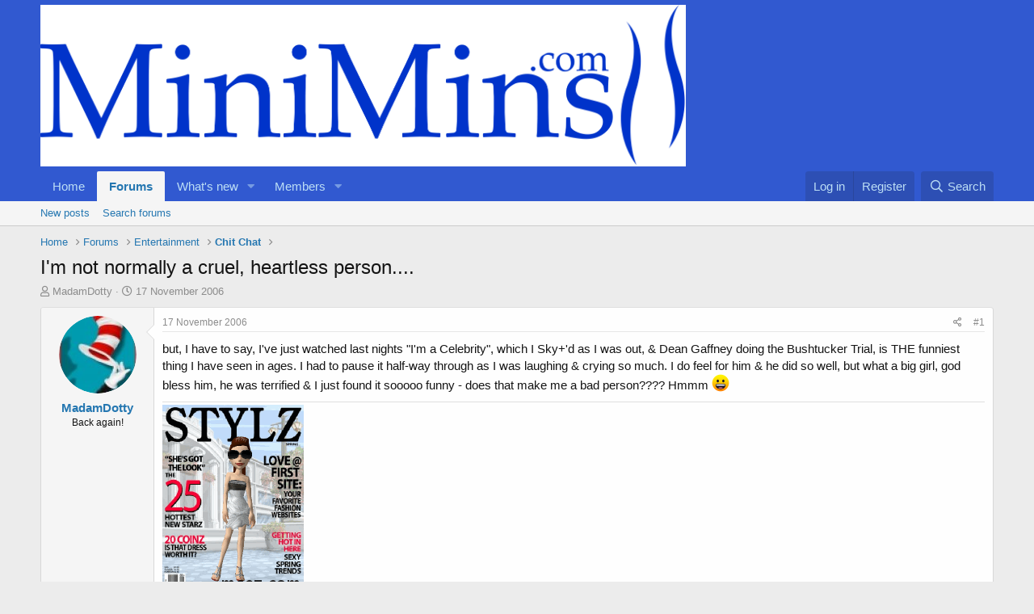

--- FILE ---
content_type: text/html; charset=utf-8
request_url: https://www.minimins.com/threads/im-not-normally-a-cruel-heartless-person.5356/
body_size: 14572
content:
<!DOCTYPE html>
<html id="XF" lang="en-GB" dir="LTR"
	data-app="public"
	data-template="thread_view"
	data-container-key="node-9"
	data-content-key="thread-5356"
	data-logged-in="false"
	data-cookie-prefix="xf_"
	data-csrf="1769840425,08ebf00da72ee1bb70c6377feb05e46a"
	class="has-no-js template-thread_view"
	>
<head>
	<meta charset="utf-8" />
	<meta http-equiv="X-UA-Compatible" content="IE=Edge" />
	<meta name="viewport" content="width=device-width, initial-scale=1, viewport-fit=cover">

	
	
	

	<title>I&#039;m not normally a cruel, heartless person.... | MiniMins.com</title>

	<link rel="manifest" href="/webmanifest.php">
	
		<meta name="theme-color" content="#3159d0" />
	

	<meta name="apple-mobile-web-app-title" content="Bring Back the Fun!">
	
		<link rel="apple-touch-icon" href="/data/assets/logo/favicon-194x194.png">
	

	
		
		<meta name="description" content="but, I have to say, I&#039;ve just watched last nights &quot;I&#039;m a Celebrity&quot;, which I Sky+&#039;d as I was out, &amp; Dean Gaffney doing the Bushtucker Trial, is THE funniest..." />
		<meta property="og:description" content="but, I have to say, I&#039;ve just watched last nights &quot;I&#039;m a Celebrity&quot;, which I Sky+&#039;d as I was out, &amp; Dean Gaffney doing the Bushtucker Trial, is THE funniest thing I have seen in ages.  I had to pause it half-way through as I was laughing &amp; crying so much.  I do feel for him &amp; he did so well, but..." />
		<meta property="twitter:description" content="but, I have to say, I&#039;ve just watched last nights &quot;I&#039;m a Celebrity&quot;, which I Sky+&#039;d as I was out, &amp; Dean Gaffney doing the Bushtucker Trial, is THE funniest thing I have seen in ages.  I had to..." />
	
	
		<meta property="og:url" content="https://www.minimins.com/threads/im-not-normally-a-cruel-heartless-person.5356/" />
	
		<link rel="canonical" href="https://www.minimins.com/threads/im-not-normally-a-cruel-heartless-person.5356/" />
	
		
        <!-- App Indexing for Google Search -->
        <link href="android-app://com.quoord.tapatalkpro.activity/tapatalk/www.minimins.com/?ttfid=79911&location=topic&tid=5356&page=1&perpage=20&channel=google-indexing" rel="alternate" />
        <link href="ios-app://307880732/tapatalk/www.minimins.com/?ttfid=79911&location=topic&tid=5356&page=1&perpage=20&channel=google-indexing" rel="alternate" />
        
        <link href="https://www.minimins.com//mobiquo/smartbanner/manifest.json" rel="manifest">
        
        <meta name="apple-itunes-app" content="app-id=307880732, affiliate-data=at=10lR7C, app-argument=tapatalk://www.minimins.com/?ttfid=79911&location=topic&tid=5356&page=1&perpage=20" />
        
	

	
		
	
	
	<meta property="og:site_name" content="MiniMins.com" />


	
	
		
	
	
	<meta property="og:type" content="website" />


	
	
		
	
	
	
		<meta property="og:title" content="I&#039;m not normally a cruel, heartless person...." />
		<meta property="twitter:title" content="I&#039;m not normally a cruel, heartless person...." />
	


	
	
	
	
		
	
	
	
		<meta property="og:image" content="https://www.minimins.com/styles/default/xenforo/mini.og.png" />
		<meta property="twitter:image" content="https://www.minimins.com/styles/default/xenforo/mini.og.png" />
		<meta property="twitter:card" content="summary" />
	


	

	
	

	


	<link rel="preload" href="/styles/fonts/fa/fa-regular-400.woff2?_v=5.15.3" as="font" type="font/woff2" crossorigin="anonymous" />


	<link rel="preload" href="/styles/fonts/fa/fa-solid-900.woff2?_v=5.15.3" as="font" type="font/woff2" crossorigin="anonymous" />


<link rel="preload" href="/styles/fonts/fa/fa-brands-400.woff2?_v=5.15.3" as="font" type="font/woff2" crossorigin="anonymous" />

	<link rel="stylesheet" href="/css.php?css=public%3Anormalize.css%2Cpublic%3Afa.css%2Cpublic%3Acore.less%2Cpublic%3Aapp.less&amp;s=2&amp;l=1&amp;d=1689163470&amp;k=dc8606ec2cfcc5373eaef9dca3da054aab1b9f79" />

	<link rel="stylesheet" href="/css.php?css=public%3Alightbox.less%2Cpublic%3Amessage.less%2Cpublic%3Ashare_controls.less%2Cpublic%3Astructured_list.less%2Cpublic%3Aextra.less&amp;s=2&amp;l=1&amp;d=1689163470&amp;k=c60b4dd7a40db3ce59498dd47d6093e2782722f4" />

	
		<script src="/js/xf/preamble.min.js?_v=4e92a85c"></script>
	


	
		<link rel="icon" type="image/png" href="https://www.minimins.com/favicon/favicon-194x194.png" sizes="32x32" />
	
	
</head>
<body data-template="thread_view">

<div class="p-pageWrapper" id="top">





<header class="p-header" id="header">
	<div class="p-header-inner">
		<div class="p-header-content">

			<div class="p-header-logo p-header-logo--image">
				<a href="https://www.minimins.com">
					<img src="/styles/minimins/logo/minimins_highres.png" srcset="" alt="MiniMins.com"
						width="" height="" />
				</a>
			</div>

			
		</div>
	</div>
</header>





	<div class="p-navSticky p-navSticky--primary" data-xf-init="sticky-header">
		
	<nav class="p-nav">
		<div class="p-nav-inner">
			<button type="button" class="button--plain p-nav-menuTrigger button" data-xf-click="off-canvas" data-menu=".js-headerOffCanvasMenu" tabindex="0" aria-label="Menu"><span class="button-text">
				<i aria-hidden="true"></i>
			</span></button>

			<div class="p-nav-smallLogo">
				<a href="https://www.minimins.com">
					<img src="/styles/minimins/logo/minimins_highres.png" srcset="" alt="MiniMins.com"
						width="" height="" />
				</a>
			</div>

			<div class="p-nav-scroller hScroller" data-xf-init="h-scroller" data-auto-scroll=".p-navEl.is-selected">
				<div class="hScroller-scroll">
					<ul class="p-nav-list js-offCanvasNavSource">
					
						<li>
							
	<div class="p-navEl " >
		

			
	
	<a href="https://www.minimins.com"
		class="p-navEl-link "
		
		data-xf-key="1"
		data-nav-id="home">Home</a>


			

		
		
	</div>

						</li>
					
						<li>
							
	<div class="p-navEl is-selected" data-has-children="true">
		

			
	
	<a href="/"
		class="p-navEl-link p-navEl-link--splitMenu "
		
		
		data-nav-id="forums">Forums</a>


			<a data-xf-key="2"
				data-xf-click="menu"
				data-menu-pos-ref="< .p-navEl"
				class="p-navEl-splitTrigger"
				role="button"
				tabindex="0"
				aria-label="Toggle expanded"
				aria-expanded="false"
				aria-haspopup="true"></a>

		
		
			<div class="menu menu--structural" data-menu="menu" aria-hidden="true">
				<div class="menu-content">
					
						
	
	
	<a href="/whats-new/posts/"
		class="menu-linkRow u-indentDepth0 js-offCanvasCopy "
		
		
		data-nav-id="newPosts">New posts</a>

	

					
						
	
	
	<a href="/search/?type=post"
		class="menu-linkRow u-indentDepth0 js-offCanvasCopy "
		
		
		data-nav-id="searchForums">Search forums</a>

	

					
				</div>
			</div>
		
	</div>

						</li>
					
						<li>
							
	<div class="p-navEl " data-has-children="true">
		

			
	
	<a href="/whats-new/"
		class="p-navEl-link p-navEl-link--splitMenu "
		
		
		data-nav-id="whatsNew">What's new</a>


			<a data-xf-key="3"
				data-xf-click="menu"
				data-menu-pos-ref="< .p-navEl"
				class="p-navEl-splitTrigger"
				role="button"
				tabindex="0"
				aria-label="Toggle expanded"
				aria-expanded="false"
				aria-haspopup="true"></a>

		
		
			<div class="menu menu--structural" data-menu="menu" aria-hidden="true">
				<div class="menu-content">
					
						
	
	
	<a href="/whats-new/posts/"
		class="menu-linkRow u-indentDepth0 js-offCanvasCopy "
		 rel="nofollow"
		
		data-nav-id="whatsNewPosts">New posts</a>

	

					
						
	
	
	<a href="/whats-new/latest-activity"
		class="menu-linkRow u-indentDepth0 js-offCanvasCopy "
		 rel="nofollow"
		
		data-nav-id="latestActivity">Latest activity</a>

	

					
				</div>
			</div>
		
	</div>

						</li>
					
						<li>
							
	<div class="p-navEl " data-has-children="true">
		

			
	
	<a href="/members/"
		class="p-navEl-link p-navEl-link--splitMenu "
		
		
		data-nav-id="members">Members</a>


			<a data-xf-key="4"
				data-xf-click="menu"
				data-menu-pos-ref="< .p-navEl"
				class="p-navEl-splitTrigger"
				role="button"
				tabindex="0"
				aria-label="Toggle expanded"
				aria-expanded="false"
				aria-haspopup="true"></a>

		
		
			<div class="menu menu--structural" data-menu="menu" aria-hidden="true">
				<div class="menu-content">
					
						
	
	
	<a href="/members/list/"
		class="menu-linkRow u-indentDepth0 js-offCanvasCopy "
		
		
		data-nav-id="registeredMembers">Registered members</a>

	

					
						
	
	
	<a href="/online/"
		class="menu-linkRow u-indentDepth0 js-offCanvasCopy "
		
		
		data-nav-id="currentVisitors">Current visitors</a>

	

					
				</div>
			</div>
		
	</div>

						</li>
					
					</ul>
				</div>
			</div>

			<div class="p-nav-opposite">
				<div class="p-navgroup p-account p-navgroup--guest">
					
						<a href="/login/" class="p-navgroup-link p-navgroup-link--textual p-navgroup-link--logIn"
							data-xf-click="overlay" data-follow-redirects="on">
							<span class="p-navgroup-linkText">Log in</span>
						</a>
						
							<a href="/register/" class="p-navgroup-link p-navgroup-link--textual p-navgroup-link--register"
								data-xf-click="overlay" data-follow-redirects="on">
								<span class="p-navgroup-linkText">Register</span>
							</a>
						
					
				</div>

				<div class="p-navgroup p-discovery">
					<a href="/whats-new/"
						class="p-navgroup-link p-navgroup-link--iconic p-navgroup-link--whatsnew"
						aria-label="What&#039;s new"
						title="What&#039;s new">
						<i aria-hidden="true"></i>
						<span class="p-navgroup-linkText">What's new</span>
					</a>

					
						<a href="/search/"
							class="p-navgroup-link p-navgroup-link--iconic p-navgroup-link--search"
							data-xf-click="menu"
							data-xf-key="/"
							aria-label="Search"
							aria-expanded="false"
							aria-haspopup="true"
							title="Search">
							<i aria-hidden="true"></i>
							<span class="p-navgroup-linkText">Search</span>
						</a>
						<div class="menu menu--structural menu--wide" data-menu="menu" aria-hidden="true">
							<form action="/search/search" method="post"
								class="menu-content"
								data-xf-init="quick-search">

								<h3 class="menu-header">Search</h3>
								
								<div class="menu-row">
									
										<div class="inputGroup inputGroup--joined">
											<input type="text" class="input" name="keywords" placeholder="Search…" aria-label="Search" data-menu-autofocus="true" />
											
			<select name="constraints" class="js-quickSearch-constraint input" aria-label="Search within">
				<option value="">Everywhere</option>
<option value="{&quot;search_type&quot;:&quot;post&quot;}">Threads</option>
<option value="{&quot;search_type&quot;:&quot;post&quot;,&quot;c&quot;:{&quot;nodes&quot;:[9],&quot;child_nodes&quot;:1}}">This forum</option>
<option value="{&quot;search_type&quot;:&quot;post&quot;,&quot;c&quot;:{&quot;thread&quot;:5356}}">This thread</option>

			</select>
		
										</div>
									
								</div>

								
								<div class="menu-row">
									<label class="iconic"><input type="checkbox"  name="c[title_only]" value="1" /><i aria-hidden="true"></i><span class="iconic-label">Search titles only

												
													<span tabindex="0" role="button"
														data-xf-init="tooltip" data-trigger="hover focus click" title="Tags will also be searched in content where tags are supported">

														<i class="fa--xf far fa-question-circle u-muted u-smaller" aria-hidden="true"></i>
													</span></span></label>

								</div>
								
								<div class="menu-row">
									<div class="inputGroup">
										<span class="inputGroup-text" id="ctrl_search_menu_by_member">By:</span>
										<input type="text" class="input" name="c[users]" data-xf-init="auto-complete" placeholder="Member" aria-labelledby="ctrl_search_menu_by_member" />
									</div>
								</div>
								<div class="menu-footer">
									<span class="menu-footer-controls">
										<button type="submit" class="button--primary button button--icon button--icon--search"><span class="button-text">Search</span></button>
										<a href="/search/" class="button"><span class="button-text">Advanced search…</span></a>
									</span>
								</div>

								<input type="hidden" name="_xfToken" value="1769840425,08ebf00da72ee1bb70c6377feb05e46a" />
							</form>
						</div>
					
				</div>
			</div>
		</div>
	</nav>

	</div>
	
	
		<div class="p-sectionLinks">
			<div class="p-sectionLinks-inner hScroller" data-xf-init="h-scroller">
				<div class="hScroller-scroll">
					<ul class="p-sectionLinks-list">
					
						<li>
							
	<div class="p-navEl " >
		

			
	
	<a href="/whats-new/posts/"
		class="p-navEl-link "
		
		data-xf-key="alt+1"
		data-nav-id="newPosts">New posts</a>


			

		
		
	</div>

						</li>
					
						<li>
							
	<div class="p-navEl " >
		

			
	
	<a href="/search/?type=post"
		class="p-navEl-link "
		
		data-xf-key="alt+2"
		data-nav-id="searchForums">Search forums</a>


			

		
		
	</div>

						</li>
					
					</ul>
				</div>
			</div>
		</div>
	



<div class="offCanvasMenu offCanvasMenu--nav js-headerOffCanvasMenu" data-menu="menu" aria-hidden="true" data-ocm-builder="navigation">
	<div class="offCanvasMenu-backdrop" data-menu-close="true"></div>
	<div class="offCanvasMenu-content">
		<div class="offCanvasMenu-header">
			Menu
			<a class="offCanvasMenu-closer" data-menu-close="true" role="button" tabindex="0" aria-label="Close"></a>
		</div>
		
			<div class="p-offCanvasRegisterLink">
				<div class="offCanvasMenu-linkHolder">
					<a href="/login/" class="offCanvasMenu-link" data-xf-click="overlay" data-menu-close="true">
						Log in
					</a>
				</div>
				<hr class="offCanvasMenu-separator" />
				
					<div class="offCanvasMenu-linkHolder">
						<a href="/register/" class="offCanvasMenu-link" data-xf-click="overlay" data-menu-close="true">
							Register
						</a>
					</div>
					<hr class="offCanvasMenu-separator" />
				
			</div>
		
		<div class="js-offCanvasNavTarget"></div>
		<div class="offCanvasMenu-installBanner js-installPromptContainer" style="display: none;" data-xf-init="install-prompt">
			<div class="offCanvasMenu-installBanner-header">Install the app</div>
			<button type="button" class="js-installPromptButton button"><span class="button-text">Install</span></button>
			<template class="js-installTemplateIOS">
				<div class="overlay-title">How to install the app on iOS</div>
				<div class="block-body">
					<div class="block-row">
						<p>
							Follow along with the video below to see how to install our site as a web app on your home screen.
						</p>
						<p style="text-align: center">
							<img src="/styles/default/xenforo/add_to_home.gif" width="222" height="480" />
						</p>
						<p>
							<small><strong>Note:</strong> This feature currently requires accessing the site using the built-in Safari browser.</small>
						</p>
					</div>
				</div>
			</template>
		</div>
	</div>
</div>

<div class="p-body">
	<div class="p-body-inner">
		<!--XF:EXTRA_OUTPUT-->

		

		

		
		
	
		<ul class="p-breadcrumbs "
			itemscope itemtype="https://schema.org/BreadcrumbList">
		
			

			
			

			
				
				
	<li itemprop="itemListElement" itemscope itemtype="https://schema.org/ListItem">
		<a href="https://www.minimins.com" itemprop="item">
			<span itemprop="name">Home</span>
		</a>
		<meta itemprop="position" content="1" />
	</li>

			

			
				
				
	<li itemprop="itemListElement" itemscope itemtype="https://schema.org/ListItem">
		<a href="/" itemprop="item">
			<span itemprop="name">Forums</span>
		</a>
		<meta itemprop="position" content="2" />
	</li>

			
			
				
				
	<li itemprop="itemListElement" itemscope itemtype="https://schema.org/ListItem">
		<a href="/#entertainment.8" itemprop="item">
			<span itemprop="name">Entertainment</span>
		</a>
		<meta itemprop="position" content="3" />
	</li>

			
				
				
	<li itemprop="itemListElement" itemscope itemtype="https://schema.org/ListItem">
		<a href="/forums/chit-chat.9/" itemprop="item">
			<span itemprop="name">Chit Chat</span>
		</a>
		<meta itemprop="position" content="4" />
	</li>

			

		
		</ul>
	

		

		
	<noscript class="js-jsWarning"><div class="blockMessage blockMessage--important blockMessage--iconic u-noJsOnly">JavaScript is disabled. For a better experience, please enable JavaScript in your browser before proceeding.</div></noscript>

		
	<div class="blockMessage blockMessage--important blockMessage--iconic js-browserWarning" style="display: none">You are using an out of date browser. It  may not display this or other websites correctly.<br />You should upgrade or use an <a href="https://www.google.com/chrome/" target="_blank" rel="noopener">alternative browser</a>.</div>


		
			<div class="p-body-header">
			
				
					<div class="p-title ">
					
						
							<h1 class="p-title-value">I&#039;m not normally a cruel, heartless person....</h1>
						
						
					
					</div>
				

				
					<div class="p-description">
	<ul class="listInline listInline--bullet">
		<li>
			<i class="fa--xf far fa-user" aria-hidden="true" title="Thread starter"></i>
			<span class="u-srOnly">Thread starter</span>

			<a href="/members/madamdotty.806/" class="username  u-concealed" dir="auto" data-user-id="806" data-xf-init="member-tooltip">MadamDotty</a>
		</li>
		<li>
			<i class="fa--xf far fa-clock" aria-hidden="true" title="Start date"></i>
			<span class="u-srOnly">Start date</span>

			<a href="/threads/im-not-normally-a-cruel-heartless-person.5356/" class="u-concealed"><time  class="u-dt" dir="auto" datetime="2006-11-17T15:38:31+0000" data-time="1163777911" data-date-string="17 November 2006" data-time-string="3:38 PM" title="17 November 2006 at 3:38 PM">17 November 2006</time></a>
		</li>
		
	</ul>
</div>
				
			
			</div>
		

		<div class="p-body-main  ">
			
			<div class="p-body-contentCol"></div>
			

			

			<div class="p-body-content">
				
				<div class="p-body-pageContent">










	
	
	
		
	
	
	


	
	
	
		
	
	
	


	
	
		
	
	
	


	
	












	

	
		
	



















<div class="block block--messages" data-xf-init="" data-type="post" data-href="/inline-mod/" data-search-target="*">

	<span class="u-anchorTarget" id="posts"></span>

	
		
	

	

	<div class="block-outer"></div>

	

	
		
	<div class="block-outer js-threadStatusField"></div>

	

	<div class="block-container lbContainer"
		data-xf-init="lightbox select-to-quote"
		data-message-selector=".js-post"
		data-lb-id="thread-5356"
		data-lb-universal="0">

		<div class="block-body js-replyNewMessageContainer">
			
				

					

					
						

	
	

	

	
	<article class="message message--post js-post js-inlineModContainer  "
		data-author="MadamDotty"
		data-content="post-76809"
		id="js-post-76809"
		>

		

		<span class="u-anchorTarget" id="post-76809"></span>

		
			<div class="message-inner">
				
					<div class="message-cell message-cell--user">
						

	<section class="message-user"
		>

		

		<div class="message-avatar ">
			<div class="message-avatar-wrapper">
				<a href="/members/madamdotty.806/" class="avatar avatar--m" data-user-id="806" data-xf-init="member-tooltip">
			<img src="/data/avatars/m/0/806.jpg?1447101011"  alt="MadamDotty" class="avatar-u806-m" width="96" height="96" loading="lazy" /> 
		</a>
				
			</div>
		</div>
		<div class="message-userDetails">
			<h4 class="message-name"><a href="/members/madamdotty.806/" class="username " dir="auto" data-user-id="806" data-xf-init="member-tooltip">MadamDotty</a></h4>
			<h5 class="userTitle message-userTitle" dir="auto">Back again!</h5>
			
		</div>
		
			
			
		
		<span class="message-userArrow"></span>
	</section>

					</div>
				

				
					<div class="message-cell message-cell--main">
					
						<div class="message-main js-quickEditTarget">

							
								

	<header class="message-attribution message-attribution--split">
		<ul class="message-attribution-main listInline ">
			
			
			<li class="u-concealed">
				<a href="/threads/im-not-normally-a-cruel-heartless-person.5356/post-76809" rel="nofollow">
					<time  class="u-dt" dir="auto" datetime="2006-11-17T15:38:31+0000" data-time="1163777911" data-date-string="17 November 2006" data-time-string="3:38 PM" title="17 November 2006 at 3:38 PM" itemprop="datePublished">17 November 2006</time>
				</a>
			</li>
			
		</ul>

		<ul class="message-attribution-opposite message-attribution-opposite--list ">
			
			<li>
				<a href="/threads/im-not-normally-a-cruel-heartless-person.5356/post-76809"
					class="message-attribution-gadget"
					data-xf-init="share-tooltip"
					data-href="/posts/76809/share"
					aria-label="Share"
					rel="nofollow">
					<i class="fa--xf far fa-share-alt" aria-hidden="true"></i>
				</a>
			</li>
			
			
				<li>
					<a href="/threads/im-not-normally-a-cruel-heartless-person.5356/post-76809" rel="nofollow">
						#1
					</a>
				</li>
			
		</ul>
	</header>

							

							<div class="message-content js-messageContent">
							

								
									
	
	
	

								

								
									
	

	<div class="message-userContent lbContainer js-lbContainer "
		data-lb-id="post-76809"
		data-lb-caption-desc="MadamDotty &middot; 17 November 2006 at 3:38 PM">

		
			

	

		

		<article class="message-body js-selectToQuote">
			
				
			

			<div >
				
					<div class="bbWrapper">but, I have to say, I've just watched last nights &quot;I'm a Celebrity&quot;, which I Sky+'d as I was out, &amp; Dean Gaffney doing the Bushtucker Trial, is THE funniest thing I have seen in ages.  I had to pause it half-way through as I was laughing &amp; crying so much.  I do feel for him &amp; he did so well, but what a big girl, god bless him, he was terrified &amp; I just found it sooooo funny - does that make me a bad person???? Hmmm <img src="[data-uri]" class="smilie smilie--sprite smilie--sprite8" alt=":D" title="Big Grin    :D" loading="lazy" data-shortname=":D" /></div>
				
			</div>

			<div class="js-selectToQuoteEnd">&nbsp;</div>
			
				
			
		</article>

		
			

	

		

		
	</div>

								

								
									
	

								

								
									
	
		
			<aside class="message-signature">
			
				<div class="bbWrapper"><script class="js-extraPhrases" type="application/json">
			{
				"lightbox_close": "Close",
				"lightbox_next": "Next",
				"lightbox_previous": "Previous",
				"lightbox_error": "The requested content cannot be loaded. Please try again later.",
				"lightbox_start_slideshow": "Start slideshow",
				"lightbox_stop_slideshow": "Stop slideshow",
				"lightbox_full_screen": "Full screen",
				"lightbox_thumbnails": "Thumbnails",
				"lightbox_download": "Download",
				"lightbox_share": "Share",
				"lightbox_zoom": "Zoom",
				"lightbox_new_window": "New window",
				"lightbox_toggle_sidebar": "Toggle sidebar"
			}
			</script>
		
		
	


	<div class="bbImageWrapper  js-lbImage" title="0506_10002252356.gif"
		data-src="/proxy.php?image=http%3A%2F%2Fimages.meez.com%2Fuser08%2F05%2F06%2F0506_10002252356.gif&amp;hash=cf9c59024c56aa197c4e8880ae0d0992" data-lb-sidebar-href="" data-lb-caption-extra-html="" data-single-image="1">
		<img src="/proxy.php?image=http%3A%2F%2Fimages.meez.com%2Fuser08%2F05%2F06%2F0506_10002252356.gif&amp;hash=cf9c59024c56aa197c4e8880ae0d0992"
			data-url="http://images.meez.com/user08/05/06/0506_10002252356.gif"
			class="bbImage"
			data-zoom-target="1"
			style=""
			alt="0506_10002252356.gif"
			title=""
			width="" height="" loading="lazy" />
	</div><br />
 <br />
<br />
<span style="color: DarkRed">STATS:<br />
Phase 1 - 6¼<br />
<br />
Phase 2<br />
Week 1 - 1½ </span><br />
  <br />
 <br />
<div style="text-align: left"><i><span style="color: purple">You don't get to choose how you're doing to die or when. You can only decide how you're going to live.</span></i>&#8203;</div> <br />
 <br />
<div style="text-align: left"><i><span style="color: #800080">Joan Baez</span></i>&#8203;</div></div>
			
			</aside>
		
	

								

							
							</div>

							
								
	<footer class="message-footer">
		

		<div class="reactionsBar js-reactionsList ">
			
		</div>

		<div class="js-historyTarget message-historyTarget toggleTarget" data-href="trigger-href"></div>
	</footer>

							
						</div>

					
					</div>
				
			</div>
		
	</article>

	
	

					

					

				

					

					
						

	
	

	

	
	<article class="message message--post js-post js-inlineModContainer  "
		data-author="nadhak"
		data-content="post-76813"
		id="js-post-76813"
		itemscope itemtype="https://schema.org/Comment" itemid="https://www.minimins.com/posts/76813/">

		
			<meta itemprop="mainEntity" itemscope itemtype="https://schema.org/DiscussionForumPosting" itemid="https://www.minimins.com/threads/im-not-normally-a-cruel-heartless-person.5356/" />
		

		<span class="u-anchorTarget" id="post-76813"></span>

		
			<div class="message-inner">
				
					<div class="message-cell message-cell--user">
						

	<section class="message-user"
		itemprop="author" itemscope itemtype="https://schema.org/Person" itemid="https://www.minimins.com/members/nadhak.251/">

		
			<meta itemprop="url" content="https://www.minimins.com/members/nadhak.251/" />
		

		<div class="message-avatar ">
			<div class="message-avatar-wrapper">
				<a href="/members/nadhak.251/" class="avatar avatar--m" data-user-id="251" data-xf-init="member-tooltip">
			<img src="/data/avatars/m/0/251.jpg?1447101009"  alt="nadhak" class="avatar-u251-m" width="96" height="96" loading="lazy" itemprop="image" /> 
		</a>
				
			</div>
		</div>
		<div class="message-userDetails">
			<h4 class="message-name"><a href="/members/nadhak.251/" class="username " dir="auto" data-user-id="251" data-xf-init="member-tooltip"><span itemprop="name">nadhak</span></a></h4>
			<h5 class="userTitle message-userTitle" dir="auto" itemprop="jobTitle">LIGHTER LIFE FOR LIFE</h5>
			
		</div>
		
			
			
		
		<span class="message-userArrow"></span>
	</section>

					</div>
				

				
					<div class="message-cell message-cell--main">
					
						<div class="message-main js-quickEditTarget">

							
								

	<header class="message-attribution message-attribution--split">
		<ul class="message-attribution-main listInline ">
			
			
			<li class="u-concealed">
				<a href="/threads/im-not-normally-a-cruel-heartless-person.5356/post-76813" rel="nofollow">
					<time  class="u-dt" dir="auto" datetime="2006-11-17T15:52:15+0000" data-time="1163778735" data-date-string="17 November 2006" data-time-string="3:52 PM" title="17 November 2006 at 3:52 PM" itemprop="datePublished">17 November 2006</time>
				</a>
			</li>
			
		</ul>

		<ul class="message-attribution-opposite message-attribution-opposite--list ">
			
			<li>
				<a href="/threads/im-not-normally-a-cruel-heartless-person.5356/post-76813"
					class="message-attribution-gadget"
					data-xf-init="share-tooltip"
					data-href="/posts/76813/share"
					aria-label="Share"
					rel="nofollow">
					<i class="fa--xf far fa-share-alt" aria-hidden="true"></i>
				</a>
			</li>
			
			
				<li>
					<a href="/threads/im-not-normally-a-cruel-heartless-person.5356/post-76813" rel="nofollow">
						#2
					</a>
				</li>
			
		</ul>
	</header>

							

							<div class="message-content js-messageContent">
							

								
									
	
	
	

								

								
									
	

	<div class="message-userContent lbContainer js-lbContainer "
		data-lb-id="post-76813"
		data-lb-caption-desc="nadhak &middot; 17 November 2006 at 3:52 PM">

		

		<article class="message-body js-selectToQuote">
			
				
			

			<div itemprop="text">
				
					<div class="bbWrapper">Not at all - I howled with laughter as did my hubby - wasn't he just fantastic?<br />
<a href="http://images.google.com/imgres?imgurl=http://www.bbc.co.uk/berkshire/features/2004/05/soccer_six/dean_gaffney300.jpg&amp;imgrefurl=http://invereskstreet.blogspot.com/2005_05_01_invereskstreet_archive.html&amp;h=300&amp;w=225&amp;sz=20&amp;tbnid=a68XDCODoFz8fM:&amp;tbnh=116&amp;tbnw=87&amp;prev=/images%3Fq%3Ddean%2Bgaffney&amp;start=2&amp;sa=X&amp;oi=images&amp;ct=image&amp;cd=2" target="_blank" class="link link--external" data-proxy-href="/proxy.php?link=http%3A%2F%2Fimages.google.com%2Fimgres%3Fimgurl%3Dhttp%3A%2F%2Fwww.bbc.co.uk%2Fberkshire%2Ffeatures%2F2004%2F05%2Fsoccer_six%2Fdean_gaffney300.jpg%26imgrefurl%3Dhttp%3A%2F%2Finvereskstreet.blogspot.com%2F2005_05_01_invereskstreet_archive.html%26h%3D300%26w%3D225%26sz%3D20%26tbnid%3Da68XDCODoFz8fM%3A%26tbnh%3D116%26tbnw%3D87%26prev%3D%2Fimages%253Fq%253Ddean%252Bgaffney%26start%3D2%26sa%3DX%26oi%3Dimages%26ct%3Dimage%26cd%3D2&amp;hash=9dd5bbb09e1dfa772732afc7227ba9af" rel="nofollow ugc noopener"><img src="/proxy.php?image=http%3A%2F%2Fimages.google.com%2Fimages%3Fq%3Dtbn%3Aa68XDCODoFz8fM%3Awww.bbc.co.uk%2Fberkshire%2Ffeatures%2F2004%2F05%2Fsoccer_six%2Fdean_gaffney300.jpg&amp;hash=6c42c692f91016587efeae4155a47303" data-url="http://images.google.com/images?q=tbn:a68XDCODoFz8fM:www.bbc.co.uk/berkshire/features/2004/05/soccer_six/dean_gaffney300.jpg" class="bbImage " loading="lazy"
		 style="" width="" height="" /></a></div>
				
			</div>

			<div class="js-selectToQuoteEnd">&nbsp;</div>
			
				
			
		</article>

		

		
	</div>

								

								
									
	

								

								
									
	
		
			<aside class="message-signature">
			
				<div class="bbWrapper"><a href="http://www.TickerFactory.com/weight-loss/wIXtHCL/" target="_blank" class="link link--external" data-proxy-href="/proxy.php?link=http%3A%2F%2Fwww.TickerFactory.com%2Fweight-loss%2FwIXtHCL%2F&amp;hash=793e896e0262025ff5f632b13d6d5c9b" rel="nofollow ugc noopener"><br />
<div style="text-align: center"><span style="font-size: 26px">[SIGPIC][/SIGPIC]</span>&#8203;</div></a><br />
 <br />
<div style="text-align: center"><a href="http://www.glitter-graphics.com" target="_blank" class="link link--external" data-proxy-href="/proxy.php?link=http%3A%2F%2Fwww.glitter-graphics.com&amp;hash=89e3c39c1cb47c9930ab488fc20d4d23" rel="nofollow ugc noopener"><img src="/proxy.php?image=http%3A%2F%2Fdl.glitter-graphics.net%2Fpub%2F725%2F725451hqye09hovg.gif&amp;hash=37a1a344ad20564e08117723d2fb3576" data-url="http://dl.glitter-graphics.net/pub/725/725451hqye09hovg.gif" class="bbImage " loading="lazy"
		 style="" width="" height="" /></a>&#8203;</div> <br />
<a href="http://www.TickerFactory.com/weight-loss/wHJxWkJ/" target="_blank" class="link link--external" data-proxy-href="/proxy.php?link=http%3A%2F%2Fwww.TickerFactory.com%2Fweight-loss%2FwHJxWkJ%2F&amp;hash=00c20e7b034c89bacb66b00e4bbdc3b3" rel="nofollow ugc noopener"><br />
 <br />
</a><a href="http://www.TickerFactory.com/weight-loss/wz3T8vm/" target="_blank" class="link link--external" data-proxy-href="/proxy.php?link=http%3A%2F%2Fwww.TickerFactory.com%2Fweight-loss%2Fwz3T8vm%2F&amp;hash=ab61f30be651be48939634af16c22b74" rel="nofollow ugc noopener"><br />
[URL=&quot;http://www.TickerFactory.com/weight-loss/wz3T8vm/&quot;]<br />
[URL=&quot;http://www.TickerFactory.com/weight-loss/wz3T8vm/&quot;]<br />
[URL=&quot;http://www.TickerFactory.com/weight-loss/wz3T8vm/&quot;]<br />
[URL=&quot;http://www.TickerFactory.com/weight-loss/wz3T8vm/&quot;]<br />
<div style="text-align: center"><img src="/proxy.php?image=http%3A%2F%2Ftickers.TickerFactory.com%2Fezt%2Ft%2Fwz3T8vm%2Fweight.png&amp;hash=68276f802a41984a94a591dede33baf2" data-url="http://tickers.TickerFactory.com/ezt/t/wz3T8vm/weight.png" class="bbImage " loading="lazy"
		 style="" width="" height="" />&#8203;</div></a><br />
 <br />
[/URL]<br />
 <br />
[/URL]<br />
 <br />
[/URL]<br />
 <br />
[/URL]</div>
			
			</aside>
		
	

								

							
							</div>

							
								
	<footer class="message-footer">
		

		<div class="reactionsBar js-reactionsList ">
			
		</div>

		<div class="js-historyTarget message-historyTarget toggleTarget" data-href="trigger-href"></div>
	</footer>

							
						</div>

					
					</div>
				
			</div>
		
	</article>

	
	

					

					

				

					

					
						

	
	

	

	
	<article class="message message--post js-post js-inlineModContainer  "
		data-author="Gill-cdthing"
		data-content="post-76998"
		id="js-post-76998"
		itemscope itemtype="https://schema.org/Comment" itemid="https://www.minimins.com/posts/76998/">

		
			<meta itemprop="mainEntity" itemscope itemtype="https://schema.org/DiscussionForumPosting" itemid="https://www.minimins.com/threads/im-not-normally-a-cruel-heartless-person.5356/" />
		

		<span class="u-anchorTarget" id="post-76998"></span>

		
			<div class="message-inner">
				
					<div class="message-cell message-cell--user">
						

	<section class="message-user"
		itemprop="author" itemscope itemtype="https://schema.org/Person" itemid="https://www.minimins.com/members/gill-cdthing.403/">

		
			<meta itemprop="url" content="https://www.minimins.com/members/gill-cdthing.403/" />
		

		<div class="message-avatar ">
			<div class="message-avatar-wrapper">
				<a href="/members/gill-cdthing.403/" class="avatar avatar--m avatar--default avatar--default--dynamic" data-user-id="403" data-xf-init="member-tooltip" style="background-color: #333399; color: #9f9fdf">
			<span class="avatar-u403-m" role="img" aria-label="Gill-cdthing">G</span> 
		</a>
				
			</div>
		</div>
		<div class="message-userDetails">
			<h4 class="message-name"><a href="/members/gill-cdthing.403/" class="username " dir="auto" data-user-id="403" data-xf-init="member-tooltip"><span itemprop="name">Gill-cdthing</span></a></h4>
			<h5 class="userTitle message-userTitle" dir="auto" itemprop="jobTitle">Gone, but who cares huh</h5>
			
		</div>
		
			
			
		
		<span class="message-userArrow"></span>
	</section>

					</div>
				

				
					<div class="message-cell message-cell--main">
					
						<div class="message-main js-quickEditTarget">

							
								

	<header class="message-attribution message-attribution--split">
		<ul class="message-attribution-main listInline ">
			
			
			<li class="u-concealed">
				<a href="/threads/im-not-normally-a-cruel-heartless-person.5356/post-76998" rel="nofollow">
					<time  class="u-dt" dir="auto" datetime="2006-11-17T18:52:09+0000" data-time="1163789529" data-date-string="17 November 2006" data-time-string="6:52 PM" title="17 November 2006 at 6:52 PM" itemprop="datePublished">17 November 2006</time>
				</a>
			</li>
			
		</ul>

		<ul class="message-attribution-opposite message-attribution-opposite--list ">
			
			<li>
				<a href="/threads/im-not-normally-a-cruel-heartless-person.5356/post-76998"
					class="message-attribution-gadget"
					data-xf-init="share-tooltip"
					data-href="/posts/76998/share"
					aria-label="Share"
					rel="nofollow">
					<i class="fa--xf far fa-share-alt" aria-hidden="true"></i>
				</a>
			</li>
			
			
				<li>
					<a href="/threads/im-not-normally-a-cruel-heartless-person.5356/post-76998" rel="nofollow">
						#3
					</a>
				</li>
			
		</ul>
	</header>

							

							<div class="message-content js-messageContent">
							

								
									
	
	
	

								

								
									
	

	<div class="message-userContent lbContainer js-lbContainer "
		data-lb-id="post-76998"
		data-lb-caption-desc="Gill-cdthing &middot; 17 November 2006 at 6:52 PM">

		

		<article class="message-body js-selectToQuote">
			
				
			

			<div itemprop="text">
				
					<div class="bbWrapper">what a wuss he was lol</div>
				
			</div>

			<div class="js-selectToQuoteEnd">&nbsp;</div>
			
				
			
		</article>

		

		
	</div>

								

								
									
	

								

								
									
	

								

							
							</div>

							
								
	<footer class="message-footer">
		

		<div class="reactionsBar js-reactionsList ">
			
		</div>

		<div class="js-historyTarget message-historyTarget toggleTarget" data-href="trigger-href"></div>
	</footer>

							
						</div>

					
					</div>
				
			</div>
		
	</article>

	
	

					

					

				

					

					
						

	
	

	

	
	<article class="message message--post js-post js-inlineModContainer  "
		data-author="olijames"
		data-content="post-77003"
		id="js-post-77003"
		itemscope itemtype="https://schema.org/Comment" itemid="https://www.minimins.com/posts/77003/">

		
			<meta itemprop="mainEntity" itemscope itemtype="https://schema.org/DiscussionForumPosting" itemid="https://www.minimins.com/threads/im-not-normally-a-cruel-heartless-person.5356/" />
		

		<span class="u-anchorTarget" id="post-77003"></span>

		
			<div class="message-inner">
				
					<div class="message-cell message-cell--user">
						

	<section class="message-user"
		itemprop="author" itemscope itemtype="https://schema.org/Person" itemid="https://www.minimins.com/members/olijames.58/">

		
			<meta itemprop="url" content="https://www.minimins.com/members/olijames.58/" />
		

		<div class="message-avatar ">
			<div class="message-avatar-wrapper">
				<a href="/members/olijames.58/" class="avatar avatar--m avatar--default avatar--default--dynamic" data-user-id="58" data-xf-init="member-tooltip" style="background-color: #663399; color: #bf9fdf">
			<span class="avatar-u58-m" role="img" aria-label="olijames">O</span> 
		</a>
				
			</div>
		</div>
		<div class="message-userDetails">
			<h4 class="message-name"><a href="/members/olijames.58/" class="username " dir="auto" data-user-id="58" data-xf-init="member-tooltip"><span itemprop="name">olijames</span></a></h4>
			<h5 class="userTitle message-userTitle" dir="auto" itemprop="jobTitle">Member</h5>
			
		</div>
		
			
			
		
		<span class="message-userArrow"></span>
	</section>

					</div>
				

				
					<div class="message-cell message-cell--main">
					
						<div class="message-main js-quickEditTarget">

							
								

	<header class="message-attribution message-attribution--split">
		<ul class="message-attribution-main listInline ">
			
			
			<li class="u-concealed">
				<a href="/threads/im-not-normally-a-cruel-heartless-person.5356/post-77003" rel="nofollow">
					<time  class="u-dt" dir="auto" datetime="2006-11-17T18:56:00+0000" data-time="1163789760" data-date-string="17 November 2006" data-time-string="6:56 PM" title="17 November 2006 at 6:56 PM" itemprop="datePublished">17 November 2006</time>
				</a>
			</li>
			
		</ul>

		<ul class="message-attribution-opposite message-attribution-opposite--list ">
			
			<li>
				<a href="/threads/im-not-normally-a-cruel-heartless-person.5356/post-77003"
					class="message-attribution-gadget"
					data-xf-init="share-tooltip"
					data-href="/posts/77003/share"
					aria-label="Share"
					rel="nofollow">
					<i class="fa--xf far fa-share-alt" aria-hidden="true"></i>
				</a>
			</li>
			
			
				<li>
					<a href="/threads/im-not-normally-a-cruel-heartless-person.5356/post-77003" rel="nofollow">
						#4
					</a>
				</li>
			
		</ul>
	</header>

							

							<div class="message-content js-messageContent">
							

								
									
	
	
	

								

								
									
	

	<div class="message-userContent lbContainer js-lbContainer "
		data-lb-id="post-77003"
		data-lb-caption-desc="olijames &middot; 17 November 2006 at 6:56 PM">

		

		<article class="message-body js-selectToQuote">
			
				
			

			<div itemprop="text">
				
					<div class="bbWrapper">Have a story to tell about the named DG! It's a bit naughty though so not sure I should....Yikes!</div>
				
			</div>

			<div class="js-selectToQuoteEnd">&nbsp;</div>
			
				
			
		</article>

		

		
	</div>

								

								
									
	

								

								
									
	
		
			<aside class="message-signature">
			
				<div class="bbWrapper"><span style="color: darkorange"><b><i>....since 2nd January 2007<img src="[data-uri]" class="smilie smilie--sprite smilie--sprite1" alt=":)" title="Smile    :)" loading="lazy" data-shortname=":)" /> </i></b></span><br />
 <br />
<div class="bbImageWrapper  js-lbImage" title="153"
		data-src="/proxy.php?image=http%3A%2F%2Fwww.3fatchicks.net%2Fimg%2Fbar098%2Ffireworks01%2Flb%2F169%2F140%2F153%2F&amp;hash=7f947a86ab26da25d1834deefe7d176c" data-lb-sidebar-href="" data-lb-caption-extra-html="" data-single-image="1">
		<img src="/proxy.php?image=http%3A%2F%2Fwww.3fatchicks.net%2Fimg%2Fbar098%2Ffireworks01%2Flb%2F169%2F140%2F153%2F&amp;hash=7f947a86ab26da25d1834deefe7d176c"
			data-url="http://www.3fatchicks.net/img/bar098/fireworks01/lb/169/140/153/"
			class="bbImage"
			data-zoom-target="1"
			style=""
			alt="153"
			title=""
			width="" height="" loading="lazy" />
	</div><br />
 <br />
<span style="color: green"><i><b>.....since 14 feb 2006<img src="[data-uri]" class="smilie smilie--sprite smilie--sprite8" alt=":D" title="Big Grin    :D" loading="lazy" data-shortname=":D" /> </b></i></span><br />
 <br />
<span style="font-size: 22px"><span style="font-family: 'Georgia'"><span style="color: magenta"><b><span style="font-size: 22px"><span style="font-family: 'Georgia'"><span style="color: magenta"><b><a href="http://www.tickerfactory.com/weight-loss/wW4ShMg/" target="_blank" class="link link--external" data-proxy-href="/proxy.php?link=http%3A%2F%2Fwww.tickerfactory.com%2Fweight-loss%2FwW4ShMg%2F&amp;hash=a2e5ac9edcd3cad7aa975c8844010c0f" rel="nofollow ugc noopener">http://www.tickerfactory.com/weight-loss/wW4ShMg/</a></b></span></span></span><br />
<span style="font-size: 22px"><span style="font-family: 'Georgia'"><span style="color: magenta"><b><span style="font-size: 22px"><span style="font-family: 'Georgia'"><span style="color: magenta"><b><a href="http://www.tickerfactory.com/weight-loss/wW4ShMg/" target="_blank" class="link link--external" data-proxy-href="/proxy.php?link=http%3A%2F%2Fwww.tickerfactory.com%2Fweight-loss%2FwW4ShMg%2F&amp;hash=a2e5ac9edcd3cad7aa975c8844010c0f" rel="nofollow ugc noopener"><img src="/proxy.php?image=http%3A%2F%2Ftickers.tickerfactory.com%2Fezt%2Ft%2FwW4ShMg%2Fweight.png&amp;hash=3c0e934d2c530b1a441f180ee4967144" data-url="http://tickers.tickerfactory.com/ezt/t/wW4ShMg/weight.png" class="bbImage " loading="lazy"
		 style="" width="" height="" /></a></b></span></span></span><br />
</b></span></span></span><br />
</b></span></span></span></div>
			
			</aside>
		
	

								

							
							</div>

							
								
	<footer class="message-footer">
		

		<div class="reactionsBar js-reactionsList ">
			
		</div>

		<div class="js-historyTarget message-historyTarget toggleTarget" data-href="trigger-href"></div>
	</footer>

							
						</div>

					
					</div>
				
			</div>
		
	</article>

	
	

					

					

				

					

					
						

	
	

	

	
	<article class="message message--post js-post js-inlineModContainer  "
		data-author="mrs tweedy"
		data-content="post-77012"
		id="js-post-77012"
		itemscope itemtype="https://schema.org/Comment" itemid="https://www.minimins.com/posts/77012/">

		
			<meta itemprop="mainEntity" itemscope itemtype="https://schema.org/DiscussionForumPosting" itemid="https://www.minimins.com/threads/im-not-normally-a-cruel-heartless-person.5356/" />
		

		<span class="u-anchorTarget" id="post-77012"></span>

		
			<div class="message-inner">
				
					<div class="message-cell message-cell--user">
						

	<section class="message-user"
		itemprop="author" itemscope itemtype="https://schema.org/Person" itemid="https://www.minimins.com/members/mrs-tweedy.134/">

		
			<meta itemprop="url" content="https://www.minimins.com/members/mrs-tweedy.134/" />
		

		<div class="message-avatar ">
			<div class="message-avatar-wrapper">
				<a href="/members/mrs-tweedy.134/" class="avatar avatar--m" data-user-id="134" data-xf-init="member-tooltip">
			<img src="/data/avatars/m/0/134.jpg?1447101008"  alt="mrs tweedy" class="avatar-u134-m" width="96" height="96" loading="lazy" itemprop="image" /> 
		</a>
				
			</div>
		</div>
		<div class="message-userDetails">
			<h4 class="message-name"><a href="/members/mrs-tweedy.134/" class="username " dir="auto" data-user-id="134" data-xf-init="member-tooltip"><span itemprop="name">mrs tweedy</span></a></h4>
			<h5 class="userTitle message-userTitle" dir="auto" itemprop="jobTitle">Regular Member</h5>
			
		</div>
		
			
			
		
		<span class="message-userArrow"></span>
	</section>

					</div>
				

				
					<div class="message-cell message-cell--main">
					
						<div class="message-main js-quickEditTarget">

							
								

	<header class="message-attribution message-attribution--split">
		<ul class="message-attribution-main listInline ">
			
			
			<li class="u-concealed">
				<a href="/threads/im-not-normally-a-cruel-heartless-person.5356/post-77012" rel="nofollow">
					<time  class="u-dt" dir="auto" datetime="2006-11-17T19:05:34+0000" data-time="1163790334" data-date-string="17 November 2006" data-time-string="7:05 PM" title="17 November 2006 at 7:05 PM" itemprop="datePublished">17 November 2006</time>
				</a>
			</li>
			
		</ul>

		<ul class="message-attribution-opposite message-attribution-opposite--list ">
			
			<li>
				<a href="/threads/im-not-normally-a-cruel-heartless-person.5356/post-77012"
					class="message-attribution-gadget"
					data-xf-init="share-tooltip"
					data-href="/posts/77012/share"
					aria-label="Share"
					rel="nofollow">
					<i class="fa--xf far fa-share-alt" aria-hidden="true"></i>
				</a>
			</li>
			
			
				<li>
					<a href="/threads/im-not-normally-a-cruel-heartless-person.5356/post-77012" rel="nofollow">
						#5
					</a>
				</li>
			
		</ul>
	</header>

							

							<div class="message-content js-messageContent">
							

								
									
	
	
	

								

								
									
	

	<div class="message-userContent lbContainer js-lbContainer "
		data-lb-id="post-77012"
		data-lb-caption-desc="mrs tweedy &middot; 17 November 2006 at 7:05 PM">

		

		<article class="message-body js-selectToQuote">
			
				
			

			<div itemprop="text">
				
					<div class="bbWrapper">Oh go on Nic you know you want to ....<img src="[data-uri]" class="smilie smilie--sprite smilie--sprite1" alt=":)" title="Smile    :)" loading="lazy" data-shortname=":)" /></div>
				
			</div>

			<div class="js-selectToQuoteEnd">&nbsp;</div>
			
				
			
		</article>

		

		
	</div>

								

								
									
	

								

								
									
	
		
			<aside class="message-signature">
			
				<div class="bbWrapper"><a href="http://www.TickerFactory.com/" target="_blank" class="link link--external" data-proxy-href="/proxy.php?link=http%3A%2F%2Fwww.TickerFactory.com%2F&amp;hash=47698253eee407eb3faffdf9bc6c2335" rel="nofollow ugc noopener"><br />
 <br />
</a></div>
			
			</aside>
		
	

								

							
							</div>

							
								
	<footer class="message-footer">
		

		<div class="reactionsBar js-reactionsList ">
			
		</div>

		<div class="js-historyTarget message-historyTarget toggleTarget" data-href="trigger-href"></div>
	</footer>

							
						</div>

					
					</div>
				
			</div>
		
	</article>

	
	

					

					

				
			
		</div>
	</div>

	
		<div class="block-outer block-outer--after">
			
				

				
				
					<div class="block-outer-opposite">
						
							<a href="/login/" class="button--link button--wrap button" data-xf-click="overlay"><span class="button-text">
								You must log in or register to reply here.
							</span></a>
						
					</div>
				
			
		</div>
	

	
	

</div>









	<div class="block"  data-widget-id="14" data-widget-key="xfes_thread_view_below_quick_reply_similar_threads" data-widget-definition="xfes_similar_threads">
		<div class="block-container">
			
				<h3 class="block-header">Similar threads</h3>

				<div class="block-body">
					<div class="structItemContainer">
						
							

	

	<div class="structItem structItem--thread is-prefix23 js-inlineModContainer js-threadListItem-353635" data-author="CupcakeQueen123">

	
		<div class="structItem-cell structItem-cell--icon">
			<div class="structItem-iconContainer">
				<a href="/members/cupcakequeen123.138880/" class="avatar avatar--s" data-user-id="138880" data-xf-init="member-tooltip">
			<img src="/data/avatars/s/138/138880.jpg?1453726966" srcset="/data/avatars/m/138/138880.jpg?1453726966 2x" alt="CupcakeQueen123" class="avatar-u138880-s" width="48" height="48" loading="lazy" /> 
		</a>
				
			</div>
		</div>
	

	
		<div class="structItem-cell structItem-cell--main" data-xf-init="touch-proxy">
			

			<div class="structItem-title">
				
				
					
						<span class="label label--red" dir="auto">Step 1 Sole Source</span>
					
				
				<a href="/threads/bride-on-a-mission-13-stone-in-13-months.353635/" class="" data-tp-primary="on" data-xf-init="preview-tooltip" data-preview-url="/threads/bride-on-a-mission-13-stone-in-13-months.353635/preview">Bride on a Mission - 13 stone in 13 months!</a>
			</div>

			<div class="structItem-minor">
				

				
					<ul class="structItem-parts">
						<li><a href="/members/cupcakequeen123.138880/" class="username " dir="auto" data-user-id="138880" data-xf-init="member-tooltip">CupcakeQueen123</a></li>
						<li class="structItem-startDate"><a href="/threads/bride-on-a-mission-13-stone-in-13-months.353635/" rel="nofollow"><time  class="u-dt" dir="auto" datetime="2016-01-25T13:01:47+0000" data-time="1453726907" data-date-string="25 January 2016" data-time-string="1:01 PM" title="25 January 2016 at 1:01 PM">25 January 2016</time></a></li>
						
							<li><a href="/forums/cd-weight-loss-diaries.192/">CD Weight Loss Diaries</a></li>
						
					</ul>

					
						<span class="structItem-pageJump">
						
							<a href="/threads/bride-on-a-mission-13-stone-in-13-months.353635/page-2">2</a>
						
							<a href="/threads/bride-on-a-mission-13-stone-in-13-months.353635/page-3">3</a>
						
							<a href="/threads/bride-on-a-mission-13-stone-in-13-months.353635/page-4">4</a>
						
						</span>
					
				
			</div>
		</div>
	

	
		<div class="structItem-cell structItem-cell--meta" title="First message reaction score: 2">
			<dl class="pairs pairs--justified">
				<dt>Replies</dt>
				<dd>63</dd>
			</dl>
			<dl class="pairs pairs--justified structItem-minor">
				<dt>Views</dt>
				<dd>17K</dd>
			</dl>
		</div>
	

	
		<div class="structItem-cell structItem-cell--latest">
			
				<a href="/threads/bride-on-a-mission-13-stone-in-13-months.353635/latest" rel="nofollow"><time  class="structItem-latestDate u-dt" dir="auto" datetime="2016-08-02T09:14:14+0100" data-time="1470125654" data-date-string="2 August 2016" data-time-string="9:14 AM" title="2 August 2016 at 9:14 AM">2 August 2016</time></a>
				<div class="structItem-minor">
					
						<a href="/members/cupcakequeen123.138880/" class="username " dir="auto" data-user-id="138880" data-xf-init="member-tooltip">CupcakeQueen123</a>
					
				</div>
			
		</div>
	

	
		<div class="structItem-cell structItem-cell--icon structItem-cell--iconEnd">
			<div class="structItem-iconContainer">
				
					<a href="/members/cupcakequeen123.138880/" class="avatar avatar--xxs" data-user-id="138880" data-xf-init="member-tooltip">
			<img src="/data/avatars/s/138/138880.jpg?1453726966"  alt="CupcakeQueen123" class="avatar-u138880-s" width="48" height="48" loading="lazy" /> 
		</a>
				
			</div>
		</div>
	

	</div>

						
							

	

	<div class="structItem structItem--thread js-inlineModContainer js-threadListItem-348784" data-author="Sazmajig">

	
		<div class="structItem-cell structItem-cell--icon">
			<div class="structItem-iconContainer">
				<a href="/members/sazmajig.134334/" class="avatar avatar--s" data-user-id="134334" data-xf-init="member-tooltip">
			<img src="/data/avatars/s/134/134334.jpg?1515416443" srcset="/data/avatars/m/134/134334.jpg?1515416443 2x" alt="Sazmajig" class="avatar-u134334-s" width="48" height="48" loading="lazy" /> 
		</a>
				
			</div>
		</div>
	

	
		<div class="structItem-cell structItem-cell--main" data-xf-init="touch-proxy">
			

			<div class="structItem-title">
				
				
				<a href="/threads/my-food-diary-getting-back-to-a-healthier-happier-sarah.348784/" class="" data-tp-primary="on" data-xf-init="preview-tooltip" data-preview-url="/threads/my-food-diary-getting-back-to-a-healthier-happier-sarah.348784/preview">My Food Diary - getting back to a healthier happier Sarah</a>
			</div>

			<div class="structItem-minor">
				

				
					<ul class="structItem-parts">
						<li><a href="/members/sazmajig.134334/" class="username " dir="auto" data-user-id="134334" data-xf-init="member-tooltip">Sazmajig</a></li>
						<li class="structItem-startDate"><a href="/threads/my-food-diary-getting-back-to-a-healthier-happier-sarah.348784/" rel="nofollow"><time  class="u-dt" dir="auto" datetime="2015-01-07T22:43:49+0000" data-time="1420670629" data-date-string="7 January 2015" data-time-string="10:43 PM" title="7 January 2015 at 10:43 PM">7 January 2015</time></a></li>
						
							<li><a href="/forums/slimming-world-food-diaries.138/">Slimming World - Food Diaries</a></li>
						
					</ul>

					
						<span class="structItem-pageJump">
						
							<a href="/threads/my-food-diary-getting-back-to-a-healthier-happier-sarah.348784/page-2">2</a>
						
							<a href="/threads/my-food-diary-getting-back-to-a-healthier-happier-sarah.348784/page-3">3</a>
						
						</span>
					
				
			</div>
		</div>
	

	
		<div class="structItem-cell structItem-cell--meta" title="First message reaction score: 0">
			<dl class="pairs pairs--justified">
				<dt>Replies</dt>
				<dd>57</dd>
			</dl>
			<dl class="pairs pairs--justified structItem-minor">
				<dt>Views</dt>
				<dd>5K</dd>
			</dl>
		</div>
	

	
		<div class="structItem-cell structItem-cell--latest">
			
				<a href="/threads/my-food-diary-getting-back-to-a-healthier-happier-sarah.348784/latest" rel="nofollow"><time  class="structItem-latestDate u-dt" dir="auto" datetime="2015-03-12T09:36:37+0000" data-time="1426152997" data-date-string="12 March 2015" data-time-string="9:36 AM" title="12 March 2015 at 9:36 AM">12 March 2015</time></a>
				<div class="structItem-minor">
					
						<a href="/members/sazmajig.134334/" class="username " dir="auto" data-user-id="134334" data-xf-init="member-tooltip">Sazmajig</a>
					
				</div>
			
		</div>
	

	
		<div class="structItem-cell structItem-cell--icon structItem-cell--iconEnd">
			<div class="structItem-iconContainer">
				
					<a href="/members/sazmajig.134334/" class="avatar avatar--xxs" data-user-id="134334" data-xf-init="member-tooltip">
			<img src="/data/avatars/s/134/134334.jpg?1515416443"  alt="Sazmajig" class="avatar-u134334-s" width="48" height="48" loading="lazy" /> 
		</a>
				
			</div>
		</div>
	

	</div>

						
							

	

	<div class="structItem structItem--thread js-inlineModContainer js-threadListItem-334646" data-author="AngelWings">

	
		<div class="structItem-cell structItem-cell--icon">
			<div class="structItem-iconContainer">
				<a href="/members/angelwings.122512/" class="avatar avatar--s" data-user-id="122512" data-xf-init="member-tooltip">
			<img src="/data/avatars/s/122/122512.jpg?1447101176"  alt="AngelWings" class="avatar-u122512-s" width="48" height="48" loading="lazy" /> 
		</a>
				
			</div>
		</div>
	

	
		<div class="structItem-cell structItem-cell--main" data-xf-init="touch-proxy">
			

			<div class="structItem-title">
				
				
				<a href="/threads/would-you-date-a-person.334646/" class="" data-tp-primary="on" data-xf-init="preview-tooltip" data-preview-url="/threads/would-you-date-a-person.334646/preview">Would you date a person...</a>
			</div>

			<div class="structItem-minor">
				

				
					<ul class="structItem-parts">
						<li><a href="/members/angelwings.122512/" class="username " dir="auto" data-user-id="122512" data-xf-init="member-tooltip">AngelWings</a></li>
						<li class="structItem-startDate"><a href="/threads/would-you-date-a-person.334646/" rel="nofollow"><time  class="u-dt" dir="auto" datetime="2014-01-21T01:43:28+0000" data-time="1390268608" data-date-string="21 January 2014" data-time-string="1:43 AM" title="21 January 2014 at 1:43 AM">21 January 2014</time></a></li>
						
							<li><a href="/forums/general-weight-loss-discussion.43/">General Weight Loss Discussion</a></li>
						
					</ul>

					
						<span class="structItem-pageJump">
						
							<a href="/threads/would-you-date-a-person.334646/page-2">2</a>
						
						</span>
					
				
			</div>
		</div>
	

	
		<div class="structItem-cell structItem-cell--meta" title="First message reaction score: 0">
			<dl class="pairs pairs--justified">
				<dt>Replies</dt>
				<dd>24</dd>
			</dl>
			<dl class="pairs pairs--justified structItem-minor">
				<dt>Views</dt>
				<dd>7K</dd>
			</dl>
		</div>
	

	
		<div class="structItem-cell structItem-cell--latest">
			
				<a href="/threads/would-you-date-a-person.334646/latest" rel="nofollow"><time  class="structItem-latestDate u-dt" dir="auto" datetime="2014-09-02T14:58:59+0100" data-time="1409666339" data-date-string="2 September 2014" data-time-string="2:58 PM" title="2 September 2014 at 2:58 PM">2 September 2014</time></a>
				<div class="structItem-minor">
					
						<a href="/members/stackhead.43644/" class="username " dir="auto" data-user-id="43644" data-xf-init="member-tooltip">Stackhead</a>
					
				</div>
			
		</div>
	

	
		<div class="structItem-cell structItem-cell--icon structItem-cell--iconEnd">
			<div class="structItem-iconContainer">
				
					<a href="/members/stackhead.43644/" class="avatar avatar--xxs" data-user-id="43644" data-xf-init="member-tooltip">
			<img src="/data/avatars/s/43/43644.jpg?1448729566"  alt="Stackhead" class="avatar-u43644-s" width="48" height="48" loading="lazy" /> 
		</a>
				
			</div>
		</div>
	

	</div>

						
							

	

	<div class="structItem structItem--thread js-inlineModContainer js-threadListItem-345267" data-author="loopyloulou">

	
		<div class="structItem-cell structItem-cell--icon">
			<div class="structItem-iconContainer">
				<a href="/members/loopyloulou.130891/" class="avatar avatar--s" data-user-id="130891" data-xf-init="member-tooltip">
			<img src="/data/avatars/s/130/130891.jpg?1447101182"  alt="loopyloulou" class="avatar-u130891-s" width="48" height="48" loading="lazy" /> 
		</a>
				
			</div>
		</div>
	

	
		<div class="structItem-cell structItem-cell--main" data-xf-init="touch-proxy">
			

			<div class="structItem-title">
				
				
				<a href="/threads/needing-support-and-encouragement-stw-about-to-be-ordered.345267/" class="" data-tp-primary="on" data-xf-init="preview-tooltip" data-preview-url="/threads/needing-support-and-encouragement-stw-about-to-be-ordered.345267/preview">Needing support and encouragement - STW about to be ordered</a>
			</div>

			<div class="structItem-minor">
				

				
					<ul class="structItem-parts">
						<li><a href="/members/loopyloulou.130891/" class="username " dir="auto" data-user-id="130891" data-xf-init="member-tooltip">loopyloulou</a></li>
						<li class="structItem-startDate"><a href="/threads/needing-support-and-encouragement-stw-about-to-be-ordered.345267/" rel="nofollow"><time  class="u-dt" dir="auto" datetime="2014-09-01T02:05:36+0100" data-time="1409533536" data-date-string="1 September 2014" data-time-string="2:05 AM" title="1 September 2014 at 2:05 AM">1 September 2014</time></a></li>
						
							<li><a href="/forums/shake-that-weight.299/">Shake That Weight</a></li>
						
					</ul>

					
						<span class="structItem-pageJump">
						
							<a href="/threads/needing-support-and-encouragement-stw-about-to-be-ordered.345267/page-2">2</a>
						
							<a href="/threads/needing-support-and-encouragement-stw-about-to-be-ordered.345267/page-3">3</a>
						
						</span>
					
				
			</div>
		</div>
	

	
		<div class="structItem-cell structItem-cell--meta" title="First message reaction score: 0">
			<dl class="pairs pairs--justified">
				<dt>Replies</dt>
				<dd>48</dd>
			</dl>
			<dl class="pairs pairs--justified structItem-minor">
				<dt>Views</dt>
				<dd>9K</dd>
			</dl>
		</div>
	

	
		<div class="structItem-cell structItem-cell--latest">
			
				<a href="/threads/needing-support-and-encouragement-stw-about-to-be-ordered.345267/latest" rel="nofollow"><time  class="structItem-latestDate u-dt" dir="auto" datetime="2014-10-01T22:36:24+0100" data-time="1412199384" data-date-string="1 October 2014" data-time-string="10:36 PM" title="1 October 2014 at 10:36 PM">1 October 2014</time></a>
				<div class="structItem-minor">
					
						<a href="/members/ashley100.130426/" class="username " dir="auto" data-user-id="130426" data-xf-init="member-tooltip">Ashley100</a>
					
				</div>
			
		</div>
	

	
		<div class="structItem-cell structItem-cell--icon structItem-cell--iconEnd">
			<div class="structItem-iconContainer">
				
					<a href="/members/ashley100.130426/" class="avatar avatar--xxs avatar--default avatar--default--dynamic" data-user-id="130426" data-xf-init="member-tooltip" style="background-color: #f0c2c2; color: #cc3333">
			<span class="avatar-u130426-s" role="img" aria-label="Ashley100">A</span> 
		</a>
				
			</div>
		</div>
	

	</div>

						
							

	

	<div class="structItem structItem--thread js-inlineModContainer js-threadListItem-319932" data-author="Bucks">

	
		<div class="structItem-cell structItem-cell--icon">
			<div class="structItem-iconContainer">
				<a href="/members/bucks.109703/" class="avatar avatar--s avatar--default avatar--default--dynamic" data-user-id="109703" data-xf-init="member-tooltip" style="background-color: #1f7a3d; color: #70db94">
			<span class="avatar-u109703-s" role="img" aria-label="Bucks">B</span> 
		</a>
				
			</div>
		</div>
	

	
		<div class="structItem-cell structItem-cell--main" data-xf-init="touch-proxy">
			

			<div class="structItem-title">
				
				
				<a href="/threads/beginning-of-a-vampire-story.319932/" class="" data-tp-primary="on" data-xf-init="preview-tooltip" data-preview-url="/threads/beginning-of-a-vampire-story.319932/preview">Beginning of a vampire story</a>
			</div>

			<div class="structItem-minor">
				

				
					<ul class="structItem-parts">
						<li><a href="/members/bucks.109703/" class="username " dir="auto" data-user-id="109703" data-xf-init="member-tooltip">Bucks</a></li>
						<li class="structItem-startDate"><a href="/threads/beginning-of-a-vampire-story.319932/" rel="nofollow"><time  class="u-dt" dir="auto" datetime="2013-06-13T09:13:46+0100" data-time="1371111226" data-date-string="13 June 2013" data-time-string="9:13 AM" title="13 June 2013 at 9:13 AM">13 June 2013</time></a></li>
						
							<li><a href="/forums/creative-writing.29/">Creative Writing</a></li>
						
					</ul>

					
				
			</div>
		</div>
	

	
		<div class="structItem-cell structItem-cell--meta" title="First message reaction score: 0">
			<dl class="pairs pairs--justified">
				<dt>Replies</dt>
				<dd>0</dd>
			</dl>
			<dl class="pairs pairs--justified structItem-minor">
				<dt>Views</dt>
				<dd>7K</dd>
			</dl>
		</div>
	

	
		<div class="structItem-cell structItem-cell--latest">
			
				<a href="/threads/beginning-of-a-vampire-story.319932/latest" rel="nofollow"><time  class="structItem-latestDate u-dt" dir="auto" datetime="2013-06-13T09:13:46+0100" data-time="1371111226" data-date-string="13 June 2013" data-time-string="9:13 AM" title="13 June 2013 at 9:13 AM">13 June 2013</time></a>
				<div class="structItem-minor">
					
						<a href="/members/bucks.109703/" class="username " dir="auto" data-user-id="109703" data-xf-init="member-tooltip">Bucks</a>
					
				</div>
			
		</div>
	

	
		<div class="structItem-cell structItem-cell--icon structItem-cell--iconEnd">
			<div class="structItem-iconContainer">
				
					<a href="/members/bucks.109703/" class="avatar avatar--xxs avatar--default avatar--default--dynamic" data-user-id="109703" data-xf-init="member-tooltip" style="background-color: #1f7a3d; color: #70db94">
			<span class="avatar-u109703-s" role="img" aria-label="Bucks">B</span> 
		</a>
				
			</div>
		</div>
	

	</div>

						
					</div>
				</div>
			
		</div>
	</div>




<div class="blockMessage blockMessage--none">
	

	
		

		<div class="shareButtons shareButtons--iconic" data-xf-init="share-buttons" data-page-url="" data-page-title="" data-page-desc="" data-page-image="">
			
				<span class="shareButtons-label">Share:</span>
			

			<div class="shareButtons-buttons">
				
					

					

					

					
						<a class="shareButtons-button shareButtons-button--brand shareButtons-button--pinterest" data-href="https://pinterest.com/pin/create/bookmarklet/?url={url}&amp;description={title}&amp;media={image}">
							<i aria-hidden="true"></i>
							<span>Pinterest</span>
						</a>
					

					

					
						<a class="shareButtons-button shareButtons-button--brand shareButtons-button--whatsApp" data-href="https://api.whatsapp.com/send?text={title}&nbsp;{url}">
							<i aria-hidden="true"></i>
							<span>WhatsApp</span>
						</a>
					

					

					
						<a class="shareButtons-button shareButtons-button--share is-hidden"
							data-xf-init="web-share"
							data-title="" data-text="" data-url=""
							data-hide=".shareButtons-button:not(.shareButtons-button--share)">

							<i aria-hidden="true"></i>
							<span>Share</span>
						</a>
					

					
				
			</div>
		</div>
	

</div>




	





</div>
				
			</div>

			
		</div>

		
		
	
		<ul class="p-breadcrumbs p-breadcrumbs--bottom"
			itemscope itemtype="https://schema.org/BreadcrumbList">
		
			

			
			

			
				
				
	<li itemprop="itemListElement" itemscope itemtype="https://schema.org/ListItem">
		<a href="https://www.minimins.com" itemprop="item">
			<span itemprop="name">Home</span>
		</a>
		<meta itemprop="position" content="1" />
	</li>

			

			
				
				
	<li itemprop="itemListElement" itemscope itemtype="https://schema.org/ListItem">
		<a href="/" itemprop="item">
			<span itemprop="name">Forums</span>
		</a>
		<meta itemprop="position" content="2" />
	</li>

			
			
				
				
	<li itemprop="itemListElement" itemscope itemtype="https://schema.org/ListItem">
		<a href="/#entertainment.8" itemprop="item">
			<span itemprop="name">Entertainment</span>
		</a>
		<meta itemprop="position" content="3" />
	</li>

			
				
				
	<li itemprop="itemListElement" itemscope itemtype="https://schema.org/ListItem">
		<a href="/forums/chit-chat.9/" itemprop="item">
			<span itemprop="name">Chit Chat</span>
		</a>
		<meta itemprop="position" content="4" />
	</li>

			

		
		</ul>
	

		
	</div>
</div>

<footer class="p-footer" id="footer">
	<div class="p-footer-inner">

		<div class="p-footer-row">
			
			<div class="p-footer-row-opposite">
				<ul class="p-footer-linkList">
					
						
							<li><a href="/misc/contact" data-xf-click="overlay">Contact us</a></li>
						
					

					
						<li><a href="/help/terms/">Terms and rules</a></li>
					

					
						<li><a href="/help/privacy-policy/">Privacy policy</a></li>
					

					
						<li><a href="/help/">Help</a></li>
					

					
						<li><a href="https://www.minimins.com">Home</a></li>
					

					<li><a href="/forums/-/index.rss" target="_blank" class="p-footer-rssLink" title="RSS"><span aria-hidden="true"><i class="fa--xf far fa-rss" aria-hidden="true"></i><span class="u-srOnly">RSS</span></span></a></li>
				</ul>
			</div>
		</div>

		
			<div class="p-footer-copyright">
			
				<a href="https://xenforo.com" class="u-concealed" dir="ltr" target="_blank" rel="sponsored noopener">Community platform by XenForo<sup>&reg;</sup> <span class="copyright">&copy; 2010-2023 XenForo Ltd.</span></a>
				
				| <a class="u-concealed" dir="ltr" target="_blank" href="https://xenforo.com/community/resources/s9e-media-sites.5973/">Media embeds via s9e/MediaSites</a>
			
			</div>
		

		
	</div>
</footer>

</div> <!-- closing p-pageWrapper -->

<div class="u-bottomFixer js-bottomFixTarget">
	
	
</div>

<div class="u-navButtons js-navButtons" data-trigger-type="up">
	<a href="javascript:" class="button--scroll button"><span class="button-text"><i class="fa--xf far fa-arrow-left" aria-hidden="true"></i><span class="u-srOnly">Back</span></span></a>
</div>


	<div class="u-scrollButtons js-scrollButtons" data-trigger-type="up">
		<a href="#top" class="button--scroll button" data-xf-click="scroll-to"><span class="button-text"><i class="fa--xf far fa-arrow-up" aria-hidden="true"></i><span class="u-srOnly">Top</span></span></a>
		
	</div>



	<script src="https://ajax.googleapis.com/ajax/libs/jquery/3.5.1/jquery.min.js"></script><script>window.jQuery || document.write('<script src="/js/vendor/jquery/jquery-3.5.1.min.js?_v=4e92a85c"><\/script>')</script>
	<script src="/js/vendor/vendor-compiled.js?_v=4e92a85c"></script>
	<script src="/js/xf/core-compiled.js?_v=4e92a85c"></script>
	<script src="/js/xf/lightbox-compiled.js?_v=4e92a85c"></script>

	<script>
		jQuery.extend(true, XF.config, {
			// 
			userId: 0,
			enablePush: true,
			pushAppServerKey: 'BISTXxd7zhogJc3EJ161kQrfaKRriGVZoPIAttOJmof2v/DCmS21x+H4FGO9XZplqoJiUR44svQA6ALQfHMQ0VQ=',
			url: {
				fullBase: 'https://www.minimins.com/',
				basePath: '/',
				css: '/css.php?css=__SENTINEL__&s=2&l=1&d=1689163470',
				keepAlive: '/login/keep-alive'
			},
			cookie: {
				path: '/',
				domain: '',
				prefix: 'xf_',
				secure: true,
				consentMode: 'disabled',
				consented: ["optional","_third_party"]
			},
			cacheKey: 'e0fa2ae36dcf5106bdb2e21a09d9254b',
			csrf: '1769840425,08ebf00da72ee1bb70c6377feb05e46a',
			js: {"\/js\/xf\/lightbox-compiled.js?_v=4e92a85c":true},
			css: {"public:lightbox.less":true,"public:message.less":true,"public:share_controls.less":true,"public:structured_list.less":true,"public:extra.less":true},
			time: {
				now: 1769840425,
				today: 1769817600,
				todayDow: 6,
				tomorrow: 1769904000,
				yesterday: 1769731200,
				week: 1769299200
			},
			borderSizeFeature: '3px',
			fontAwesomeWeight: 'r',
			enableRtnProtect: true,
			
			enableFormSubmitSticky: true,
			uploadMaxFilesize: 10737418240,
			allowedVideoExtensions: ["m4v","mov","mp4","mp4v","mpeg","mpg","ogv","webm"],
			allowedAudioExtensions: ["mp3","opus","ogg","wav"],
			shortcodeToEmoji: true,
			visitorCounts: {
				conversations_unread: '0',
				alerts_unviewed: '0',
				total_unread: '0',
				title_count: true,
				icon_indicator: true
			},
			jsState: {},
			publicMetadataLogoUrl: 'https://www.minimins.com/styles/default/xenforo/mini.og.png',
			publicPushBadgeUrl: 'https://www.minimins.com/styles/default/xenforo/bell.png'
		});

		jQuery.extend(XF.phrases, {
			// 
			date_x_at_time_y: "{date} at {time}",
			day_x_at_time_y:  "{day} at {time}",
			yesterday_at_x:   "Yesterday at {time}",
			x_minutes_ago:    "{minutes} minutes ago",
			one_minute_ago:   "1 minute ago",
			a_moment_ago:     "A moment ago",
			today_at_x:       "Today at {time}",
			in_a_moment:      "In a moment",
			in_a_minute:      "In a minute",
			in_x_minutes:     "In {minutes} minutes",
			later_today_at_x: "Later today at {time}",
			tomorrow_at_x:    "Tomorrow at {time}",

			day0: "Sunday",
			day1: "Monday",
			day2: "Tuesday",
			day3: "Wednesday",
			day4: "Thursday",
			day5: "Friday",
			day6: "Saturday",

			dayShort0: "Sun",
			dayShort1: "Mon",
			dayShort2: "Tue",
			dayShort3: "Wed",
			dayShort4: "Thu",
			dayShort5: "Fri",
			dayShort6: "Sat",

			month0: "January",
			month1: "February",
			month2: "March",
			month3: "April",
			month4: "May",
			month5: "June",
			month6: "July",
			month7: "August",
			month8: "September",
			month9: "October",
			month10: "November",
			month11: "December",

			active_user_changed_reload_page: "The active user has changed. Reload the page for the latest version.",
			server_did_not_respond_in_time_try_again: "The server did not respond in time. Please try again.",
			oops_we_ran_into_some_problems: "Oops! We ran into some problems.",
			oops_we_ran_into_some_problems_more_details_console: "Oops! We ran into some problems. Please try again later. More error details may be in the browser console.",
			file_too_large_to_upload: "The file is too large to be uploaded.",
			uploaded_file_is_too_large_for_server_to_process: "The uploaded file is too large for the server to process.",
			files_being_uploaded_are_you_sure: "Files are still being uploaded. Are you sure you want to submit this form?",
			attach: "Attach files",
			rich_text_box: "Rich text box",
			close: "Close",
			link_copied_to_clipboard: "Link copied to clipboard.",
			text_copied_to_clipboard: "Text copied to clipboard.",
			loading: "Loading…",
			you_have_exceeded_maximum_number_of_selectable_items: "You have exceeded the maximum number of selectable items.",

			processing: "Processing",
			'processing...': "Processing…",

			showing_x_of_y_items: "Showing {count} of {total} items",
			showing_all_items: "Showing all items",
			no_items_to_display: "No items to display",

			number_button_up: "Increase",
			number_button_down: "Decrease",

			push_enable_notification_title: "Push notifications enabled successfully at MiniMins.com",
			push_enable_notification_body: "Thank you for enabling push notifications!",

			pull_down_to_refresh: "Pull down to refresh",
			release_to_refresh: "Release to refresh",
			refreshing: "Refreshing…"
		,
			"svStandardLib_time.day": "{count} day",
			"svStandardLib_time.days": "{count} days",
			"svStandardLib_time.hour": "{count} hour",
			"svStandardLib_time.hours": "{count} hours",
			"svStandardLib_time.minute": "{count} minutes",
			"svStandardLib_time.minutes": "{count} minutes",
			"svStandardLib_time.month": "{count} month",
			"svStandardLib_time.months": "{count} months",
			"svStandardLib_time.second": "{count} second",
			"svStandardLib_time.seconds": "{count} seconds",
			"svStandardLib_time.week": "time.week",
			"svStandardLib_time.weeks": "{count} weeks",
			"svStandardLib_time.year": "{count} year",
			"svStandardLib_time.years": "{count} years"

		});
	</script>

	<form style="display:none" hidden="hidden">
		<input type="text" name="_xfClientLoadTime" value="" id="_xfClientLoadTime" title="_xfClientLoadTime" tabindex="-1" />
	</form>

	





	
	
		
		
			<script type="application/ld+json">
				{
    "@context": "https://schema.org",
    "@type": "DiscussionForumPosting",
    "@id": "https://www.minimins.com/threads/im-not-normally-a-cruel-heartless-person.5356/",
    "headline": "I'm not normally a cruel, heartless person....",
    "keywords": "",
    "articleBody": "but, I have to say, I've just watched last nights \"I'm a Celebrity\", which I Sky+'d as I was out, & Dean Gaffney doing the Bushtucker Trial, is THE funniest thing I have seen in ages.  I had to pause it half-way through as I was laughing & crying...",
    "articleSection": "Chit Chat",
    "author": {
        "@type": "Person",
        "@id": "https://www.minimins.com/members/madamdotty.806/",
        "name": "MadamDotty",
        "url": "https://www.minimins.com/members/madamdotty.806/"
    },
    "datePublished": "2006-11-17T15:38:31+00:00",
    "dateModified": "2006-11-17T19:05:34+00:00",
    "image": "https://www.minimins.com/data/avatars/l/0/806.jpg?1447101011",
    "interactionStatistic": {
        "@type": "InteractionCounter",
        "interactionType": "https://schema.org/CommentAction",
        "userInteractionCount": 4
    },
    "publisher": {
        "@type": "Organization",
        "name": "MiniMins.com",
        "logo": {
            "@type": "ImageObject",
            "url": "https://www.minimins.com/styles/default/xenforo/mini.og.png"
        }
    }
}
			</script>
		
	


</body>
</html>









